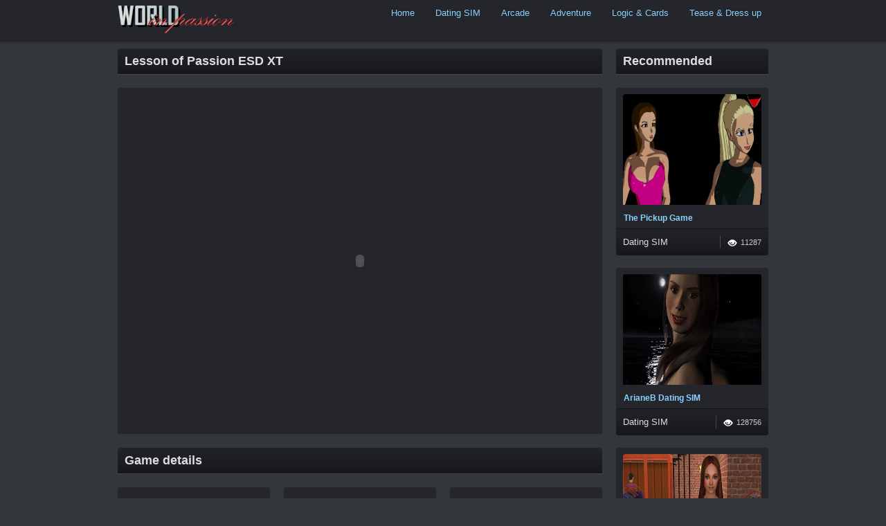

--- FILE ---
content_type: text/html
request_url: http://www.worldinpassion.com/game/lesson-of-passion-esd-xt
body_size: 14359
content:
 
 <!DOCTYPE html>
<html lang="en" xmlns:og="http://ogp.me/ns#" xmlns:fb="http://www.facebook.com/2008/fbml" xmlns:og="http://opengraphprotocol.org/schema/">
	<head>
		<title>Lesson of Passion ESD XT | World in Passion</title>
		<META name="description" content="This is a sweet game, it gets pretty easy once you play it a few times to figure out what to do, i'll give ya a little hint on how to beat it: at the ..">
		<link rel="image_src" href="http://www.worldinpassion.com/foto/lessonofpassion_XT.jpg">
   <link type="text/css" rel="stylesheet" href="http://www.worldinpassion.com/assets/css/style.css">
        <link type="text/css" rel="stylesheet" href="http://www.worldinpassion.com/assets/css/example.css">
		<meta http-equiv="Content-Type" content="text/html; charset=utf-8" />
		<META name="siteinfo" content="http://www.worldinpassion.com/robots.txt" >		
		<link type="text/css" rel="stylesheet" href="http://www.worldinpassion.com/assets/css/bootstrap.min.css">
		<link type="text/css" rel="stylesheet" href="http://www.worldinpassion.com/assets/css/global.css" />
		<link type="text/css" rel="stylesheet" href="http://www.worldinpassion.com/assets/css/color-button.css" />
		<link rel="shortcut icon" href="http://www.worldinpassion.com/assets/img/favicon.ico">
		<!-- js Boots_from -->
		<script src="http://www.worldinpassion.com/assets/js/jquery.js"></script>
		<script src="http://www.worldinpassion.com/assets/js/bootstrap.min.js"></script>
		<script src="http://www.worldinpassion.com/assets/js/custom.js"></script>
		<!-- end Boots_from -->
		<script language="javascript" type="text/javascript" src="http://www.worldinpassion.com/assets/js/te-dynamicbackground-1.3.min.js"></script>
		<script language="javascript" type="text/javascript" src="http://www.worldinpassion.com/assets/js/totembg.js"></script>
	</head>

<body data-spy="scroll" data-target=".subnav" data-offset="50" data-twttr-rendered="true">
<div class="navbar navbar-fixed-top">
	<div class="navbar-inner">
		<div class="container">
			<a class="brand" href="http://www.worldinpassion.com/">
				<span><img src="http://www.worldinpassion.com/assets/img/wip.png" height="40px"></span>
			</a>
			<div class="nav-collapse">
				<ul class="nav pull-right">
              		<li><a href="http://www.worldinpassion.com/">Home</a></li>
              		<li><a href="http://www.worldinpassion.com/dating">Dating SIM</a></li>
              		<li><a href="http://www.worldinpassion.com/arcade">Arcade</a></li>
              		<li><a href="http://www.worldinpassion.com/adventure">Adventure</a></li>
              		<li><a href="http://www.worldinpassion.com/logic">Logic & Cards</a></li>
					<li><a href="http://www.worldinpassion.com/tease">Tease & Dress up</a></li>
            	</ul>
			</div>
		</div>
	</div>
</div>
<div id="myTotemTool"></div><div class="main">
	<div class="container">
		<div class="row">
			<div class="box-wrapper span9">
				<div class="row">
					<div class="box-content-widget box-video-play span9">
						<div class="row">
							<div class="title bg-title span9">
								<h3>Lesson of Passion ESD XT</h3>
							</div>
						</div>
						<div class="widget">
							<div class="widget-content" style="text-align:center;">
								
		 <OBJECT CLASSID="clsid:D27CDB6E-AE6D-11cf-96B8-444553540000"
		codebase="http://fpdownload.macromedia.com/pub/shockwave/cabs/flash/swflash.cab#version=6,0,0,0" WIDTH="640" HEIGHT="480"  >
		<param name="menu" value="false" />
		<PARAM NAME="MOVIE" VALUE="http://www.worldingame.com/swf/lop_esd_xt.swf">
		<PARAM NAME="QUALITY" VALUE="high">
		<param name="swRemote" value="swSaveEnabled=false swVolume=false swRestart=false swPausePlay=false swFastForward=false swContextMenu=false">
		<EMBED SRC="http://www.worldingame.com/swf/lop_esd_xt.swf" menu="false" WIDTH="640" HEIGHT="480" QUALITY="high" align="middle"
		type="application/x-shockwave-flash" PLUGINSPAGE="http://www.macromedia.com/go/getflashplayer" 
		swRemote="swSaveEnabled=false swVolume=false swRestart=false swPausePlay=false swFastForward=false swContextMenu=false"></OBJECT>
									</div>
						</div>
					</div><!-- end video-play -->
				</div>
							<div class="row">
					<div class="box-content-widget span9">
						<div class="row">
							<div class="title bg-title span9">
								<h3>Game details</h3>
							</div>
						</div>
						<div class="row">
							<div class="span3">
								<div class="widget">
									<div class="widget-content">
										<h3 class="title">Visits</h3>
									<p>15988</p>
									</div>
								</div>
							</div>
							<div class="span3">
								<div class="widget">
									<div class="widget-content">
										<h3 class="title">Genre</h3>
									<p>Dating SIM</p>
									</div>
								</div>
							</div>
							<div class="span3">
								<div class="widget">
									<div class="widget-content">
										<h3 class="title">Friend</h3>
									<p><a href="http://www.lessonofpassion.com" target="_blank">Leonizer</a></p>
									</div>
								</div>
							</div>	
						</div>
						<div class="row">
							<div class="title bg-title span9">
								<h3>Game description</h3>
							</div>
						</div>
						<div class="row">
							<div class="span9">
								<div class="widget">
									<div class="widget-content">
										<p>This is a sweet game, it gets pretty easy once you play it a few times to figure out what to do, i'll give ya a little hint on how to beat it: at the beginning, put all of your points onto charm, and during the 1st week, boost charm up so you can get the </p>
									</div>
								</div>
							</div>
						</div>						
						<div class="row">
							<div class="title bg-title span9">
								<h3>Discuss This Project: (0 Comments)</h3>
							</div>
						</div>
						<div class="widget">
							<div class="widget-content-pd">
								<div class="box-message">
																		<ul class="box-message-content">
    <li class="emptycomment"><div class="message-wrapper span6"><div class="text-message"><h5>There are no comments yet, why not be the first</h5></div></div></li> 
										<div class="new-com-btt"></div>
									</ul>
	
									<ul class="box-message-content">
										<li>
											<div class="message-wrapper span6">
												<div class="new-com-bt">
													<span>Write a comment ...</span>
												</div>

												<div class="new-com-cnt">
													<input type="text" id="name-com" name="name-com" value="" placeholder="Your Nickname" />
													<input type="text" id="mail-com" name="mail-com" value="" placeholder="Your e-mail address" />
													<textarea class="the-new-com"></textarea>
													<div class="bt-add-com">Post comment</div>
													<div class="bt-cancel-com">Cancel</div>
												</div>
												<div class="clear"></div>
											</div>
										</li>
									</ul>



<script type="text/javascript">
   $(function(){ 
        //alert(event.timeStamp);
        $('.new-com-bt').click(function(event){    
            $(this).hide();
            $('.new-com-cnt').show();
			$('.hideonwrite').hide('fast');
            $('#name-com').focus();
        });

        /* when start writing the comment activate the "add" button */
        $('.the-new-com').bind('input propertychange', function() {
           $(".bt-add-com").css({opacity:0.6});
           var checklength = $(this).val().length;
           if(checklength){ $(".bt-add-com").css({opacity:1}); }
        });

        /* on clic  on the cancel button */
        $('.bt-cancel-com').click(function(){
            $('.the-new-com').val('');
            $('.new-com-cnt').fadeOut('fast', function(){
                $('.new-com-bt').fadeIn('fast');
            });
        });

        // on post comment click 
        $('.bt-add-com').click(function(){
            var theCom = $('.the-new-com');
            var theName = $('#name-com');
            var theMail = $('#mail-com');

            if( !theCom.val()){ 
                alert('You need to write a comment!'); 
            }else if (!theName.val()) {
				alert('Please type your nickname');
			}else{ 
                $.ajax({
                    type: "POST",
                    url: "http://www.worldinpassion.com/add-comment.php",
                    data: 'act=add-com&id_post='+3+'&name='+theName.val()+'&email='+theMail.val()+'&comment='+theCom.val(),
                    success: function(html){
                        theCom.val('');
                        $('.new-com-cnt').hide('fast', function(){
                            $('.new-com-bt').show('fast');
                            $('.new-com-btt').before(html);  
							$('.emptycomment').hide('fast');
                        })
                    }  
                });
            }
        });

    });
</script>
								</div><!-- box-message -->
							</div>
						</div><!-- widget -->
					</div><!-- box-content-widget -->
				</div><!-- row -->
			</div><!-- end body-content -->
			
			<div class="sidebar-content span3">
				<div class="row">
									</div><!-- row -->

				<div class="row">
					<div class="box-wrapper span3">
						<div class="row">
							<div class="title bg-title span3">
								<h3>Recommended</h3>
							</div>
						</div>
						<ul class="thumbnails thumbnails-horizontal">
			 
 				
							<li class="span3">
								<div class="thumbnail border-radius-top">
									<div class="bg-thumbnail-img">
										<a class="overlay">
											<img src="http://www.worldinpassion.com/assets/img/icons/play.png">
										</a>
										<a href="http://www.worldinpassion.com/game/the-pickup-game">
											<img class="border-radius-top" title="The Pickup Game" src="http://www.worldinpassion.com	/foto/thepickupgame.jpg">
										</a>
									</div>
									<h5><a href="http://www.worldinpassion.com/game/the-pickup-game">The Pickup Game</a></h5>
								</div>
								<div class="box border-radius-bottom">
									<p>
										<span class="title_torrent pull-left">Dating SIM</span>
										<span class="number-view pull-right"><i class="icon-white icon-eye-open"></i>11287</span>
									</p>
								</div>
							</li> 
 				
							<li class="span3">
								<div class="thumbnail border-radius-top">
									<div class="bg-thumbnail-img">
										<a class="overlay">
											<img src="http://www.worldinpassion.com/assets/img/icons/play.png">
										</a>
										<a href="http://www.worldinpassion.com/game/arianeb-dating-sim">
											<img class="border-radius-top" title="ArianeB Dating SIM" src="http://www.worldinpassion.com	/foto/arianeb.jpg">
										</a>
									</div>
									<h5><a href="http://www.worldinpassion.com/game/arianeb-dating-sim">ArianeB Dating SIM</a></h5>
								</div>
								<div class="box border-radius-bottom">
									<p>
										<span class="title_torrent pull-left">Dating SIM</span>
										<span class="number-view pull-right"><i class="icon-white icon-eye-open"></i>128756</span>
									</p>
								</div>
							</li> 
 				
							<li class="span3">
								<div class="thumbnail border-radius-top">
									<div class="bg-thumbnail-img">
										<a class="overlay">
											<img src="http://www.worldinpassion.com/assets/img/icons/play.png">
										</a>
										<a href="http://www.worldinpassion.com/game/date-with-larissa">
											<img class="border-radius-top" title="Date with Larissa" src="http://www.worldinpassion.com	/foto/a_date_with_larissa.jpg">
										</a>
									</div>
									<h5><a href="http://www.worldinpassion.com/game/date-with-larissa">Date with Larissa</a></h5>
								</div>
								<div class="box border-radius-bottom">
									<p>
										<span class="title_torrent pull-left">Dating SIM</span>
										<span class="number-view pull-right"><i class="icon-white icon-eye-open"></i>34517</span>
									</p>
								</div>
							</li> 
 				
							<li class="span3">
								<div class="thumbnail border-radius-top">
									<div class="bg-thumbnail-img">
										<a class="overlay">
											<img src="http://www.worldinpassion.com/assets/img/icons/play.png">
										</a>
										<a href="http://www.worldinpassion.com/game/date-with-simone">
											<img class="border-radius-top" title="Date with Simone" src="http://www.worldinpassion.com	/foto/datewithsimone.jpg">
										</a>
									</div>
									<h5><a href="http://www.worldinpassion.com/game/date-with-simone">Date with Simone</a></h5>
								</div>
								<div class="box border-radius-bottom">
									<p>
										<span class="title_torrent pull-left">Dating SIM</span>
										<span class="number-view pull-right"><i class="icon-white icon-eye-open"></i>27416</span>
									</p>
								</div>
							</li>
						</ul>
					</div><!-- end thumbnails-style1 -->
				</div><!-- row -->			</div><!-- end sidebar-content -->
		</div><!-- row -->
	</div><!-- end container -->
</div><!-- end main -->




<div class="footer">
	<div class="container">
		<div class="row">
			<div class="span6 logo-vt">
				<a class="brand">
				<span>For adults only!<span>
				</a>
				<span>
					<p>WARNING: This website contains explicit adult material. You may only use this Website if you are at least 18 years of age, or at least the age of majority in the jurisdiction where you reside or from which you access this Website. If you do not meet these requirements, then you do not have permission to use the Website.</p>
				</span>
			</div>
			<div class="span2">
				<ul class="nav nav-list">
					<li class="nav-header">Contact</li>
					<li><a href="http://www.worldinpassion.com/contact.html">Post us message</a></li>
				</ul>
			</div>
		</div>
	</div>
</div>
<script>
  (function(i,s,o,g,r,a,m){i['GoogleAnalyticsObject']=r;i[r]=i[r]||function(){
  (i[r].q=i[r].q||[]).push(arguments)},i[r].l=1*new Date();a=s.createElement(o),
  m=s.getElementsByTagName(o)[0];a.async=1;a.src=g;m.parentNode.insertBefore(a,m)
  })(window,document,'script','//www.google-analytics.com/analytics.js','ga');

  ga('create', 'UA-1644496-14', 'auto');
  ga('send', 'pageview');

</script>
<!-- end footer -->
</body>
</html>


--- FILE ---
content_type: text/css
request_url: http://www.worldinpassion.com/assets/css/example.css
body_size: 3354
content:
/**
  Tutorial : Comments System with Reply Usong jQuery & Ajax
  Author: Amine Kacem
  Author URI: http://www.webcodo.com
*/

/* the comments container  */
.cmt-container{ 
	width: 540px;
	height: auto; min-height: 30px;
	padding: 10px;
	margin: 10px auto;
	background-color: #fff;
	border: #d3d6db 1px solid;
	-webkit-border-radius: 3px; -moz-border-radius: 3px; border-radius: 3px;
} 

.cmt-cnt{
	width: 100%; height: auto; min-height: 35px; 
	padding: 5px 0;
	overflow: auto;
}
.cmt-cnt img{
	width: 35px; height: 35px; 
	float: left; 
	margin-right: 10px;
	-webkit-border-radius: 3px; -moz-border-radius: 3px; border-radius: 3px;
	background-color: #ccc;
}
.thecom{
	width: auto; height: auto; min-height: 35px; 
	background-color: #fff;
}
.thecom h5{
	display: inline;
	float: left;
	font-family: tahoma;
	font-size: 13px;
	color: #3b5998;
	margin: 0 15px 0 0;
}
.thecom .com-dt{
	display: inline;
	float: left;
	font-size: 12px; 
	line-height: 18px;
	color: #ccc;
}
.thecom p{
	width: auto;
	margin: 5px 5px 5px 45px;
	color: #4e5665;
}
.new-com-bt{
	width: 100%; 	height: 30px;
	border: #d3d7dc 1px solid;
	-webkit-border-radius: 3px; -moz-border-radius: 3px; border-radius: 3px;
	background-color: #f9f9f9;
	color: #adb2bb;
	cursor: text;
}
.new-com-bt span{
	display: inline;
	font-size: 13px;
	margin-left: 10px;
	line-height: 30px;
}
.new-com-cnt{ width: 100%; height: auto; min-height: 110px; }
.the-new-com{ /* textarea */
	width: 98%; height: auto; min-height: 70px;
	padding: 5px; margin-bottom: 8px;
	border: #d3d7dc 1px solid;
	-webkit-border-radius: 3px; -moz-border-radius: 3px; border-radius: 3px;
	background-color: #f9f9f9;
	color: #333;
	resize: none;
}
.new-com-cnt input[type="text"]{
	margin: 0;
	height: 20px;
	padding: 5px;
	border: #d3d7dc 1px solid;
	-webkit-border-radius: 3px; -moz-border-radius: 3px; border-radius: 3px;
	background-color: #f9f9f9;
	color: #333;
	margin-bottom:5px;
}
.cmt-container textarea:focus, .new-com-cnt input[type="text"]:focus{
	border-color: rgba(82, 168, 236, 0.8);
  outline: 0;
  outline: thin dotted \9;
  /* IE6-9 */
  -webkit-box-shadow: inset 0 1px 1px rgba(0, 0, 0, 0.075), 0 0 8px rgba(82, 168, 236, 0.4);
     -moz-box-shadow: inset 0 1px 1px rgba(0, 0, 0, 0.075), 0 0 8px rgba(82, 168, 236, 0.4);
          box-shadow: inset 0 1px 1px rgba(0, 0, 0, 0.075), 0 0 8px rgba(82, 168, 236, 0.4);
}
.bt-add-com{
	display: inline;
	float: left;
	padding: 8px 10px;  margin-right: 10px;
	background-color: #3498db;
	color: #fff; cursor: pointer;
	opacity: 0.6;
	-webkit-border-radius: 3px; -moz-border-radius: 3px; border-radius: 3px;
}
.bt-cancel-com{
	display: inline;
	float: left;
	padding: 8px 10px; 
	border: #d9d9d9 1px solid;
	background-color: #fff;
	color: #404040;	cursor: pointer;
	-webkit-border-radius: 3px; -moz-border-radius: 3px; border-radius: 3px;
}
.new-com-cnt{ 
	width:100%; height: auto; 
	display: none;
	padding-top: 10px; margin-bottom: 10px;
	border-top: #d9d9d9 1px dotted;
}


/* Css Shadow Effect for the prod-box and prod-box-list div */
 .shadow{
    -webkit-box-shadow: 0px 0px 18px rgba(50, 50, 50, 0.31);
    -moz-box-shadow:    0px 0px 10px rgba(50, 50, 50, 0.31);
    box-shadow:         0px 0px 5px rgba(50, 50, 50, 0.31);
}	

--- FILE ---
content_type: text/css
request_url: http://www.worldinpassion.com/assets/css/global.css
body_size: 20995
content:
body {
	color:#ddd;
	background:#33363B;
}

/************ Custom **************/
a,.brand .cl-blue{
	color:#8dd1ff;
}
a:hover {
	color:#08C;
	text-decoration:none;
}
p{
	padding:0px;
    font-family: Helvetica,Arial,sans-serif;
}
ul,li{
	list-style-type:none;
}
.brand span{
	color:#fff;
	font-size:20px;
	letter-spacing:3px;
}
.box-wrapper,.title {
	border-bottom:1px solid #1e2024;
	box-shadow:0px 1px 0px #45484c;
	margin-bottom:20px;
}
.box-wrapper {
	margin-bottom:20px;
}
.border-rd4{
	border-radius:4px;
	-moz-border-radius:4px;
	-webkit-border-radius:4px;
	-o-border-radius:4px;
}
.border-radius-top,.bg-title{
	border:none;
	border-radius:4px 4px 0px 0px;
	-moz-border-radius:4px 4px 0px 0px;
	-webkit-border-radius:4px 4px 0px 0px;
	-o-border-radius:4px 4px 0px 0px;
}
.border-radius-bottom {
	border:none;
	border-radius:0px 0px 4px 4px;
	-moz-border-radius:0px 0px 4px 4px;
	-webkit-border-radius:0px 0px 4px 4px;
	-o-border-radius:0px 0px 4px 4px;
}
.title h3{
	padding: 5px 0px 5px 0px;
}
.desc {
	font-size:11px;
}

.bg-title h3{
	padding-left:10px;
}
.bg-title,.thumbnails .box {
	background:#17171b;
	background-image: -ms-linear-gradient(top, #23242a, #17171b);
	background-image: -webkit-gradient(linear, 0 0, 0 100%, from(#23242a), to(#17171b));
	background-image: -webkit-linear-gradient(top, #23242a, #17171b);
	background-image: -o-linear-gradient(top, #23242a, #17171b);
	background-image: -moz-linear-gradient(top, #23242a, #17171b);
	background-image: linear-gradient(top, #23242a, #17171b);
}
.well {
	background-color: #24262c;
	border:none;
}
.hero-unit {
	background-color: #1f2227;
}
/************form-input***********/
.form-inline input,.form-horizontal input,.form-comment input,.form-search input,
.form-inline textarea,.form-horizontal textarea,.form-comment textarea,.form-search textarea,
.form-inline select,.form-horizontal select,.form-comment select,.form-search select,
#multiSelect,.uneditable-input,#textarea{
	background:#1d1f24;
	border:1px solid #45484c;
	color:#999;
}
textarea, input[type="text"], input[type="password"], input[type="datetime"], input[type="datetime-local"], input[type="date"], input[type="month"], input[type="time"], input[type="week"], input[type="number"], input[type="email"], input[type="url"], input[type="search"], input[type="tel"], input[type="color"], .uneditable-input {
background-color: #1d1f24;
border: 1px solid #33363b;
-webkit-border-radius: 3px;
-moz-border-radius: 3px;
border-radius: 3px;
-webkit-box-shadow: inset 0 1px 1px rgba(0, 0, 0, 0.075);
-moz-box-shadow: inset 0 1px 1px rgba(0, 0, 0, 0.075);
box-shadow: inset 0 1px 1px rgba(0, 0, 0, 0.075);
-webkit-transition: border linear 0.2s, box-shadow linear 0.2s;
-moz-transition: border linear 0.2s, box-shadow linear 0.2s;
-ms-transition: border linear 0.2s, box-shadow linear 0.2s;
-o-transition: border linear 0.2s, box-shadow linear 0.2s;
transition: border linear 0.2s, box-shadow linear 0.2s;
}
/************ style-button **************/
.style-button {
	color:#555;
	text-align:center;
}
.style-button .nav{
	margin:0px;
}
.style-button .nav li{
	float:left;
	margin:0px 26px;
}
.style-button .nav li p{
	float:none;
}
.nav-tabs {
	border-bottom: 1px solid #1e2024;
	box-shadow: 0px 1px 0px #45484c;
}
.nav-tabs > li > a{
	border: 1px solid #24262c;
	background:#2e3136;
}
.nav > li > a:hover {
	text-decoration: none;
	background-color: #1e2024;
}
.nav-tabs > .active > a, .nav-tabs > .active > a:hover {
	color: #ddd;
	cursor: default;
	background-color: #1e2024;
	border: 1px solid #18191c;
	border-bottom-color: transparent;
}
.nav-tabs > li > a:hover,
.tabs-below .nav-tabs > li > a:hover,
.tabs-left .nav-tabs > li > a:hover,
.tabs-right .nav-tabs > li > a:hover{
	border:1px solid #18191c;
	background:#1e2024;
}
.tabs-below .nav-tabs{
	box-shadow: 0px -1px 0px #45484c;
	border-top: 1px solid #24262c;
}
.tabs-below > .nav-tabs > .active > a,
.tabs-below > .nav-tabs > .active > a:hover,
.tabs-left > .nav-tabs > .active > a,
.tabs-left > .nav-tabs > .active > a:hover,
.tabs-right > .nav-tabs > .active > a,
.tabs-right > .nav-tabs > .active > a:hover{
	border: 1px solid #18191c;
}
.tabs-left > .nav-tabs {
	border-right: 1px solid #18191c;
	box-shadow: none;
}
.tabs-right > .nav-tabs {
	border-left: 1px solid #18191c;
	box-shadow: none;
}
.tabs-left > .nav-tabs > li:last-child > a, .tabs-right > .nav-tabs > li:last-child > a {
margin-bottom: 0px;
}
.nav-pills {
	border-bottom: none;
	box-shadow: none;
}
.nav-stacked{
	box-shadow:none;
}
.nav-tabs.nav-stacked > li > a {
border: 1px solid #18191c;
}
.nav-tabs.nav-stacked > li > a:hover {
border: 1px solid #18191c;
}
.nav-list .divider {
	background-color: #45484c;
	border-bottom: 1px solid #24262c;
}
.nav-list > li > a, .nav-list .nav-header {
text-shadow: none;
}
.nav-tabs .open .dropdown-toggle, .nav-pills .open .dropdown-toggle, .nav > li.dropdown.open.active > a:hover {
color: #ffffff;
background-color: #1e2024;
border-color: #18191c;
}
/*************** table ***************/
.table thead tr th {
	color:#ddd;
	padding:10px;
    background: #1b1e23;
    border: none;
}
.table tr td {
    background: #1e2025;
    color:#ddd;
    padding:10px;
    border: none;
}

.table tbody tr:nth-child(odd) td, .table tbody tr:nth-child(odd) th {
	background:#1f2227;
}

.table tbody tr:hover td,
.table tbody tr:hover th {
  background-color: #18191c;
}

.table tr td,
.table-condensed tr td,
.table-striped tr td,
.table-bordered tr th,
.table-bordered tr td {
	border-top:1px solid #2f3236;
}
.table-bordered,
.table-bordered thead tr {
    border:1px solid #2f3236;
}
.table-bordered thead tr th,
.table-bordered tr td {
	border-left:1px solid #2f3236;
}
.table-bordered tr th:first-child,
.table-bordered tr td:first-child {
    border-left:none;
}
.table tr td input{
	width:50%;
}
.header-table-right form{
	margin-bottom:0px;
}
.close {
  border:none;
  background:none;
  margin:-5px;
}
/************ end table **************/
.navbar-inner{
	background:#24262c;
}
.navbar .nav > li > a{
	color:#8dd1ff;
	margin-left:10px;
}
.navbar .nav > li > a:hover{
	color:#08C;
}
.navbar-fixed-top .nav .avatar_small a{
	background:url("../img/avatar-small.png") left 7px no-repeat;
	height:20px;
	width:10px;
	margin-right:-15px;
}
.navbar .nav li.dropdown .dropdown-toggle .caret, .navbar .nav li.dropdown.open .caret {
border-top-color: #999;
border-bottom-color: #999;
}
.nav li.dropdown.open .caret, .nav li.dropdown.open.active .caret, .nav li.dropdown.open a:hover .caret {
border-top-color: #999;
border-bottom-color: #999;
}
/*************** main ***************/
.main{
	background-color:#33363b;
	padding:70px 0px 30px 0px;
}
.main .form-search {
	padding:5px;
	background:#212328;
	position:relative;
}
.wrapper-search {
	padding:20px 100px 5px 100px;
}
.main .box-text{
	background:#2b2d32 url("../img/icons/icon-search.png") 5px top no-repeat;
	padding:0px 80px 0px 35px;
	border:1px solid #33363b;
	height:37px;
	line-height: 37px;
	vertical-align: middle;
	width:614px;
	border-radius:5px;
	-moz-border-radius:5px;
	-webkit-border-radius:5px;
	-o-border-radius:5px;
	outline: none;
}
.main .box-text:focus,
.main .box-text.focus {
	background-position:5px bottom;
	outline: none;
}

.btn-search {
	background:url("../img/icons/btn-search.png") left top no-repeat;
	height:38px;
	width:92px;
	border:none;
	position:absolute;
	right:5px;
	top:6px;
}
.btn-search {
	background:url("../img/icons/btn-search.png") left top no-repeat;
	height:38px;
	width:92px;
	border:none;
	position:absolute;
	right:5px;
	top:6px;
}
.btn-search:hover {
	background:url("../img/icons/btn-search.png") left bottom no-repeat;
}
.btn-group.open .btn.dropdown-toggle {
	background-color: #888;
}
/*---------- start thumbnail -----------*/
.thumbnail {
	padding: 4px;
	border: 1px solid #45484c;
	background:#24262c;
}
.caption h5{
	color:#e17931;
	margin-bottom:5px;
}
.thumbnails .bg-thumbnail-img {
	width:200px;
	height:160px;
	text-align:center;
	margin:5px 0px 10px 6px;
	float:left;
	position:relative;
}
.thumbnails .bg-thumbnail-img-transparent {
	width:200px;
	height:160px;
	text-align:center;
	margin:5px 0px 10px 6px;
	float:left;
	position:relative;
}
.thumbnails .overlay {
	display:none;
}
.thumbnails .overlay img {
	width:50px;
	height:50px;
	position:absolute;
	top:60px;
	left:80px;
}
.thumbnails-horizontal .thumbnail,.thumbnails-vertical .thumbnail{
	border:none;
	border-bottom:1px solid #17171b;
}
.thumbnails-horizontal h5{
	margin-left:7px;
	width:200px;
	overflow:hidden;
	height:20px;
}
.thumbnails-horizontal img{
	width:200px;
	height:160px;
}
.thumbnails .box{
	padding:10px 10px 3px;
}
.thumbnails .number-view {
	border-left:1px solid #45484c;
	color:#ccc;
	font-size:11px;
	padding-left:10px;
}
.box  {
	display:block;
	height:25px;
}
.box i {
    margin-right: 5px;
}
.thumbnails-vertical .thumbnail{
	height:170px;
}
.thumbnails-vertical .thumbnail > img {
	margin:5px;
	float:left;
}
.thumbnails-vertical .thumbnail h5 {
	margin:0px 0px 5px 0px;
	width:150px;
	overflow:hidden;
	height:36px;
}
.thumbnails-vertical .thumbnail-content-left{
	float:left;
	margin-left:10px;
	width:150px;
	color:#ccc;
	overflow:hidden;
	height:170px;
}
.sort {
	margin-top:15px;
}
.sort a{
	font-size:11px;
}
.sort i{
	margin-right:5px;
}
/*---------- start sidebar_content -----------*/
.user_info{
	background:#1D1F23;
	border-radius:4px;
	moz-border-radius:4px;
	webkit-border-radius:4px;
}
.user_info ul{
	padding:0px;
	margin:0px;
	padding:10px;
}
.user_info ul > li{
	margin-bottom:10px;
}
.user_info ul > li > a{
	color:#8dd1ff;
}
.user_info ul > li > a:hover{
	color:#fff;
	text-decoration:none;
}
.user_info ul > li > a > i{
	margin-right:5px;
}
.user_info a.avatar{
	display:block;
	margin-bottom:10px;
}
.user_info .btn-danger {
	color:#fff;
}
.user_info .numbers span{
	color:#fff200;
	margin-right:6px;
}
.user_info .numbers i.icon-up,.user_info .numbers i.icon-down{
	background:url("../img/icons/icon-up.png") no-repeat;
	height:10px;
	width:10px;
	margin:0px 3px;
}
.user_info .numbers i.icon-down{
	background:url("../img/icons/icon-down.png") no-repeat;
}
.user_info .progress {
	background:none;
	background:#1d1f23;
	margin-top:10px;
}
/*end user_info*/
/*----- start footer -----*/
.footer {
	background-color:#1d1f23;
	padding:20px 0px;
}
.footer .coppy_right{
	margin-top:10px;
	display:block;
}
.footer .logo-vt p{
	padding:0px;
	margin:0px;
	font-size:12px;
}
.nav-list .nav-header {
	text-shadow:none;
	text-transform:lowercase;
	text-transform:capitalize;
	color:#fff;
	font-size:16px;
	font-weight:400;
}
.footer .nav-list > li > a{
	text-shadow:none;
	color:#8dd1ff;
}
.footer .nav-list > li > a:hover {
	background:none;
	color:#08C;
}
.footer .nav-list > li > a > i.twitter,.footer .nav-list > li > a > i.facebook,.footer .nav-list > li > a > i.dd{
	background:url("../img/icons/icon-small.png") left top no-repeat;
	height:16px;
	width:16px;
	float:left;
	margin-right:5px;
}
.footer .nav-list > li > a > i.facebook {
	background:url("../img/icons/icon-small.png") left -36px no-repeat;
}
.footer .nav-list > li > a > i.dd {
	background:url("../img/icons/icon-small.png") left -72px no-repeat;
}

/*------------ login ---------------*/
.login-content {
	color:#ddd;
	margin-top:10%;
	font-size:11px;
}
.login-content .header-login{
	background:#49AFCD;
	color:#fff;
	padding:10px;
	margin-bottom:10px;
}
.error404 {
	text-align:center;
	margin-bottom:30px;
}
.error404 h1{
	font-size:200px;
	color:#e47272;
	margin-top:20%;
	text-shadow:10px 0px 0px #3b3e44;
	height:50px;
}
.form-error404 {
	text-align:center;
}
.form-error404 input{
	outline:none;
	width:700px;
	padding:10px;
}
.form-error404 button{
	margin-top:10px;
	padding:5px 20px;
}
.login-content .input{
	width:96%;
	font-size:11px;
}
.sign-up-lg{
	margin:10px 0px 0px 0px;
}
.pagination {
	margin:0px 0px 20px 0px;
}
.pagination a{
	line-height: 18px !important;
}
.pagination {
	margin-bottom:20px;
}
.pagination ul li{
	float:left;
	padding:0px;
}
.pagination a{
	float:left;
	background:#26292e;
	padding:5px 18px;
	border:1px solid #17171b;
	border-left:1px solid #33363b;
	color:#fff;
}
.pagination ul > li:first-child a{
	-webkit-border-radius: 4px 0 0 4px;
	-moz-border-radius: 4px 0 0 4px;
	border-radius: 4px 0 0 4px;
	border-left:1px solid #17171b;
}
.pagination ul li:last-child a{
	-webkit-border-radius: 0 4px 4px 0;
	-moz-border-radius: 0 4px 4px 0;
	border-radius: 0 4px 4px 0;
}
.pagination ul > li > a:hover,.pagination .active {
	text-decoration:none;
	background:#1D1F23;
}
.pager>li>a{
	background:#1e2024;
	border-color:#18191c;
}
.pager>li>a:hover {
	background:#18191c;
}
/***************** widget *******************/
.widget {
	border-radius:4px;
	-moz-border-radius:4px;
	-webkit-border-radius:4px;
	-o-border-radius:4px;
	background:#24262c;
	margin-bottom:20px;
	float:left;
	width:100%;
}
.widget .ct-img a {
	text-align:center;
	display:block;
}
.widget-content {
	padding:10px;
}
.widget-content-pd{
	padding:20px 90px;
}
.widget-content .well,.widget-content-pd .well {
	background:#191a1d;
}
.box-video-play .widget-content {
	padding:10px;
}
.widget-content p,.widget-content-pd p{
	margin-bottom:20px;
	text-align:justify;;
}
.widget-content p img,.widget-content-pd p img {
	width:510px;
	min-height:200px;
	padding:4px;
	border:1px solid #555;
}
.widget-content-img p img {
	width:670px;
	min-height:200px;
}
/*
#widget-grid .span1,#widget-grid .span2,#widget-grid .span3,#widget-grid .span4,#widget-grid .span5,#widget-grid .span6,#widget-grid .span7,#widget-grid .span8,#widget-grid .span9,#widget-grid .span10,#widget-grid .span11,#widget-grid .span12
{
	margin-left:10px;
}*/
/********/
.box-message ul{
	margin:0px;
	float:left;
}
.box-message ul li,.box-add-comment{
	width:100%;
	display:block;
	float:left;
	margin-bottom:20px;
	padding-bottom:20px;
	border-bottom:1px solid #1e2024;
	box-shadow:0px 1px 0px #45484c;
}
.avatar-comment{
	margin-left:0px;
}
.avatar-comment img{
	width:60px;
	height:60px;
	float:left;
}
.message-wrapper {
	text-align:justify;
	margin-left:0px;
}
.message-wrapper-reply {
	text-align:justify;
	margin-left:80px;
	margin-top:20px;
}
.comment-data {
	color:#555;
	font-size:11px;
}
.comment-text-wrap{
	float:left;
	margin-top:5px;
}
.box-add-comment .form-comment input{
	width:100%;
}
.box-add-comment .form-comment {
	padding:0px 10px;
}
.box-message .text-message {
	padding-left:10px;
}
.view-more{
	width:100%;
	color:#8dd1ff;
	border:1px solid #17171c;
	padding:8px 0px;
    background-color: #17171c;
	background-image: -ms-linear-gradient(top, #24262c, #17171c);
	background-image: -webkit-gradient(linear, 0 0, 0 100%, from(#24262c), to(#17171c));
	background-image: -webkit-linear-gradient(top, #24262c, #17171c);
	background-image: -o-linear-gradient(top, #24262c, #17171c);
	background-image: -moz-linear-gradient(top, #24262c, #17171c);
	background-image: linear-gradient(top, #24262c, #17171c);
}
.view-more:hover{
	color:#08C;
	border:1px solid #222;
    background-color: #131316;
	background-image: -ms-linear-gradient(top, #131316, #131316);
	background-image: -webkit-gradient(linear, 0 0, 0 100%, from(#131316), to(#131316));
	background-image: -webkit-linear-gradient(top, #131316, #131316);
	background-image: -o-linear-gradient(top, #131316, #131316);
	background-image: -moz-linear-gradient(top, #131316, #131316);
	background-image: linear-gradient(top, #131316, #131316);
}
/********** form-form-actions  *********/
.docs-input-sizes select, .docs-input-sizes input[type="text"] {
display: block;
margin-bottom: 9px;
}
code {
	padding: 2px 4px;
	color: #e17931;
	background-color: #191a1d;
	border: 1px solid #33363b;
}
.input-prepend .add-on, .input-append .add-on {
	color:#fff;
	text-shadow: 0 1px 0 #33363b;
	background-color: #2e3136;
	border: 1px solid #33363b;
}
/************* element **************/
.text-element {
	margin:0px;
}
.text-element label span{
	color:#DA4F49;
	margin-left:7px;
}
.text-element .btn {
	height:17px;
}
.text-element li{
	float:left;
	margin-right:5px;
}
.form-actions  {
	background:#191a1d;
	border:none;
	padding:20px 0px;
	display:block;
}
.sandbox {
	float:left;
	width:100%;
}
.sandbox .form-actions{
	padding-left:50px;
}
.sandbox textarea{
	height: 150px;
	width: 420px;
	margin-top: 20px;
}
/***************** list-menu ****************/
.list-menu {
	padding-bottom:20px;
}
.list-menu .nav {
	border-left:3px solid #1b1b20;
}
.list-menu .nav > li > a > i{
	margin:0px 10px;
}
.list-menu .nav > li > a {
	color:#999;
	padding:8px 0px;
	border-radius:none;
	text-decoration: none;
	text-shadow:none;
	border-top:1px solid #2f3236;
	background-color: #23242A;
	background-image: -ms-linear-gradient(top, #23242a, #17171b);
	background-image: -webkit-gradient(linear, 0 0, 0 100%, from(#23242a), to(#17171b));
	background-image: -webkit-linear-gradient(top, #23242a, #17171b);
	background-image: -o-linear-gradient(top, #23242a, #17171b);
	background-image: -moz-linear-gradient(top, #23242a, #17171b);
	background-image: linear-gradient(top, #23242a, #17171b);
}
.list-menu .nav > li.active > a,.list-menu .nav > li > a:hover{
	text-decoration: none;
	background-color: #131316;
	color:#8dd1ff;
	background-image: -ms-linear-gradient(top, #131316, #131316);
	background-image: -webkit-gradient(linear, 0 0, 0 100%, from(#131316), to(#131316));
	background-image: -webkit-linear-gradient(top, #131316, #131316);
	background-image: -o-linear-gradient(top, #131316, #131316);
	background-image: -moz-linear-gradient(top, #131316, #131316);
	background-image: linear-gradient(top, #131316, #131316);
}

/*************** plan-container *************/
.pricing-plans {
	margin-bottom:20px;
}
.plan-container {
	text-align:center;
	width:24%;
	margin:0px 0.5%;
	float:left;
	background:#191a1d;
	color:#999;
}
.plan-title{
	font-size:18px;
	padding:20px 0px;
}
.plan-price {
	background:#fff;
	color:#1d5c68;
	padding:30px 0px;
	font-size:50px;
}
.plan-content {
	min-height:400px;
}
.plan-content ul{
	margin:0px;
}
.plan-content ul li{
	padding:10px 0px;
}
.plan-content ul li:nth-child(odd){
	background:#3a3d49;
}
.plan-content ul li b{
	color:#aaddee;
	margin-right:5px;
}
.plan-footer {
	background:#141517;
	padding:30px 0px;
}
.plan-footer a,.gd-blue-s1{
	color:#fff;
	background-color: #5bc0de;
	background-image: -ms-linear-gradient(top, #3097b5, #5bc0de);
	background-image: -webkit-gradient(linear, 0 0, 0 100%, from(#3097b5), to(#5bc0de));
	background-image: -webkit-linear-gradient(top, #3097b5, #5bc0de);
	background-image: -o-linear-gradient(top, #3097b5, #5bc0de);
	background-image: -moz-linear-gradient(top, #3097b5, #5bc0de);
	background-image: linear-gradient(top, #3097b5, #5bc0de);
}
.plan-footer a {
	padding:15px 30px;
	border-top:1px solid #5bc0de;
}
.plan-footer a:hover{
	background:#3097b5;
}
.blue {
	color:#4e96c7;
	border-top:1px solid #5bc0de;
}
.plan-style2 .plan-content{
	background:#24262c;
}
.plan-style2 .plan-title{
	color:#fff;
	padding:5px 0px;
	border-bottom:1px solid #24262c;
	background-color: #4a5361;
	background-image: -ms-linear-gradient(top, #4a5361, #3f4652);
	background-image: -webkit-gradient(linear, 0 0, 0 100%, from(#4a5361), to(#3f4652));
	background-image: -webkit-linear-gradient(top, #4a5361, #3f4652);
	background-image: -o-linear-gradient(top, #4a5361, #3f4652);
	background-image: -moz-linear-gradient(top, #4a5361, #3f4652);
	background-image: linear-gradient(top, #4a5361, #3f4652);
}
.plan-style2 .plan-price {
	padding:40px 0px;
	background:#3f4652;
	color:#fff;
	border-top:1px solid #545d6d;
	border-bottom:1px solid #24262c;
}
.plan-style2 .plan-content ul li {
	border-top:1px solid #2e303a;
	border-bottom:1px solid #191a1d;
	background:#24262c;
}
.plan-style2 .blue {
	background:#3198b6;
	border-top:1px solid #5bc0de;
}

.caret {
    border-top:4px solid #999;
}



/*---------- element ----------*/
.breadcrumb{
	padding:0px;
	color:#333;
}
.breadcrumb li{
	padding:10px 0px 8px  0px;
	text-shadow:none;
}
.breadcrumb li a,.breadcrumb li.active span{
	text-shadow:none;
	margin:0px;
	padding:10px 20px 9px 10px;
	background:url('../img/icons/icon-muiten.png') right top no-repeat;
	color:#0f5b8e;
}
.breadcrumb li a:hover,.breadcrumb li.active span{
	background:url('../img/icons/icon-muiten-hv1.png') right top no-repeat;
	text-decoration:none;
	color:#0b7bc6;
}
.breadcrumb li.active span {
	color:#333;
}
.breadcrumb{
	border:none;
	background-image: -moz-linear-gradient(top, #d3d3d3, #888);
	background-image: -ms-linear-gradient(top, #d3d3d3, #888);
	background-image: -webkit-gradient(linear, 0 0, 0 100%, from(#d3d3d3), to(#888));
	background-image: -webkit-linear-gradient(top, #d3d3d3, #888);
	background-image: -o-linear-gradient(top, #d3d3d3, #888);
	background-image: linear-gradient(top, #d3d3d3, #888);
}
/*************************** fix error IE7 ************************************/
.widget {
	* float:none;
}
.pagination {
	* margin: 20px 0px;
}
.title  {
	* float:none;
	* display:block;
}
.plan-container {
	* margin:0px 0.4%;
}










--- FILE ---
content_type: text/css
request_url: http://www.worldinpassion.com/assets/css/color-button.css
body_size: 34481
content:
/************  ************** ************** bt-red ************** ************** **************/
.btn {
color: #8dd1ff;
text-shadow: none;
background-color: #17171b;
background-image: -ms-linear-gradient(top, #23242a, #17171b);
background-image: -webkit-gradient(linear, 0 0, 0 100%, from(#23242a), to(#17171b));
background-image: -webkit-linear-gradient(top, #23242a, #17171b);
background-image: -o-linear-gradient(top, #23242a, #17171b);
background-image: linear-gradient(top, #23242a, #17171b);
background-image: -moz-linear-gradient(top, #23242a, #17171b);
background-repeat: repeat-x;
border: 1px solid #17171b;
border-color: rgba(0, 0, 0, 0.1) rgba(0, 0, 0, 0.1) rgba(0, 0, 0, 0.25);
border-color: #17171b #17171b #bfbfbf;
border-bottom-color: #17171b;
filter: progid:dximagetransform.microsoft.gradient(startColorstr='#ffffff', endColorstr='#e6e6e6', GradientType=0);
filter: progid:dximagetransform.microsoft.gradient(enabled=false);
-webkit-box-shadow: inset 0 1px 0 rgba(255, 255, 255, 0.2), 0 1px 2px rgba(0, 0, 0, 0.05);
-moz-box-shadow: inset 0 1px 0 rgba(255, 255, 255, 0.2), 0 1px 2px rgba(0, 0, 0, 0.05);
box-shadow: inset 0 1px 0 rgba(255, 255, 255, 0.2), 0 1px 2px rgba(0, 0, 0, 0.05);
}
.btn:hover {
color: #08C;
text-decoration: none;
background-color: #17171b;
background-position: 0 -15px;
-webkit-transition: background-position 0.1s linear;
-moz-transition: background-position 0.1s linear;
-ms-transition: background-position 0.1s linear;
-o-transition: background-position 0.1s linear;
transition: background-position 0.1s linear;
}
.btn:hover, .btn:active, .btn.active, .btn.disabled, .btn[disabled] {
background-color: #17171b;
}
/* class: .btn-red-s1,  color theme: Times Changing */
.btn-red-s1 { text-shadow: 0px -1px 0px #e17931; color: #ffffff; background-color: #FF974F; background-image: -moz-linear-gradient(top, #ffb56d, #e17931); background-image: -ms-linear-gradient(top, #ffb56d, #e17931); background-image: -webkit-gradient(linear, 0 0, 0 100%, from(#ffb56d), to(#e17931)); background-image: -webkit-linear-gradient(top, #ffb56d, #e17931); background-image: -o-linear-gradient(top, #ffb56d, #e17931); background-image: linear-gradient(top, #ffb56d, #e17931); border-color: #FF974F #e17931 #e17931 #FF974F; border-color: rgba(0, 0, 0, 0.25) rgba(0, 0, 0, 0.35) rgba(0, 0, 0, 0.35) rgba(0, 0, 0, 0.25); }
.btn-red-s1:hover, .btn-red-s1:active, .btn-red-s1.active, .btn-red-s1.disabled, .btn-red-s1[disabled] { background-color: #e17931; }
.btn-red-s1:hover { color: #ffffff; text-shadow: 0px -1px 0px #c35b13; }
.btn-red-s1:focus { color: #fffbb3; -webkit-box-shadow: inset 0 2px 4px rgba(0, 0, 0, 0.15), 0 1px 2px rgba(0, 0, 0, 0.05); -moz-box-shadow: inset 0 2px 4px rgba(0, 0, 0, 0.15), 0 1px 2px rgba(0, 0, 0, 0.05); box-shadow: inset 0 2px 4px rgba(0, 0, 0, 0.15), 0 1px 2px rgba(0, 0, 0, 0.05); border-color: #FF974F #e17931 #e17931 #FF974F; border-color: rgba(0, 0, 0, 0.25) rgba(0, 0, 0, 0.35) rgba(0, 0, 0, 0.35) rgba(0, 0, 0, 0.25); }
.btn-red-s1.active, .btn-red-s1:active { background-image: none; -webkit-box-shadow: inset 0 2px 4px rgba(0, 0, 0, 0.15), 0 1px 2px rgba(0, 0, 0, 0.05); -moz-box-shadow: inset 0 2px 4px rgba(0, 0, 0, 0.15), 0 1px 2px rgba(0, 0, 0, 0.05); box-shadow: inset 0 2px 4px rgba(0, 0, 0, 0.15), 0 1px 2px rgba(0, 0, 0, 0.05); color: #fffbb3; }
/* end .btn-red-s1 */

/* class: .btn-red-s2,  color theme: Times Changing */
.btn-red-s2 { 
	text-shadow: 0px -1px 0px #d95c34; 
	color: #ffffff; 
	background-color: #F77A52; 
	background-image: -moz-linear-gradient(top, #ff9870, #d95c34); 
	background-image: -ms-linear-gradient(top, #ff9870, #d95c34); 
	background-image: -webkit-gradient(linear, 0 0, 0 100%, from(#ff9870), to(#d95c34)); 
	background-image: -webkit-linear-gradient(top, #ff9870, #d95c34); 
	background-image: -o-linear-gradient(top, #ff9870, #d95c34); 
	background-image: linear-gradient(top, #ff9870, #d95c34); 
	/* filter: progid:DXImageTransform.Microsoft.gradient(startColorstr='#ff9870', endColorstr='#d95c34', GradientType=0); */
	border-color: #F77A52 #d95c34 #d95c34 #F77A52; 
	border-color: rgba(0, 0, 0, 0.25) rgba(0, 0, 0, 0.35) rgba(0, 0, 0, 0.35) rgba(0, 0, 0, 0.25); 
}
.btn-red-s2:hover, .btn-red-s2:active, .btn-red-s2.active, .btn-red-s2.disabled, .btn-red-s2[disabled] { background-color: #d95c34; }
.btn-red-s2:hover { color: #ffffff; text-shadow: 0px -1px 0px #bb3e16; }
.btn-red-s2:focus { color: #ffdeb6; -webkit-box-shadow: inset 0 2px 4px rgba(0, 0, 0, 0.15), 0 1px 2px rgba(0, 0, 0, 0.05); -moz-box-shadow: inset 0 2px 4px rgba(0, 0, 0, 0.15), 0 1px 2px rgba(0, 0, 0, 0.05); box-shadow: inset 0 2px 4px rgba(0, 0, 0, 0.15), 0 1px 2px rgba(0, 0, 0, 0.05); border-color: #F77A52 #d95c34 #d95c34 #F77A52; border-color: rgba(0, 0, 0, 0.25) rgba(0, 0, 0, 0.35) rgba(0, 0, 0, 0.35) rgba(0, 0, 0, 0.25); }
.btn-red-s2.active, .btn-red-s2:active { background-image: none; -webkit-box-shadow: inset 0 2px 4px rgba(0, 0, 0, 0.15), 0 1px 2px rgba(0, 0, 0, 0.05); -moz-box-shadow: inset 0 2px 4px rgba(0, 0, 0, 0.15), 0 1px 2px rgba(0, 0, 0, 0.05); box-shadow: inset 0 2px 4px rgba(0, 0, 0, 0.15), 0 1px 2px rgba(0, 0, 0, 0.05); color: #ffdeb6; }
/* end .btn-red-s2 */
/* class: .btn-red-s3,*/
.btn-red-s3 {
	text-shadow: 0px -1px 0px #e13517;
	color: #ffffff; background-color: #FF5335;
	background-image: -moz-linear-gradient(top, #ff7153, #e13517);
	background-image: -ms-linear-gradient(top, #ff7153, #e13517);
	background-image: -webkit-gradient(linear, 0 0, 0 100%, from(#ff7153), to(#e13517)); 
	background-image: -webkit-linear-gradient(top, #ff7153, #e13517);
	background-image: -o-linear-gradient(top, #ff7153, #e13517);
	background-image: linear-gradient(top, #ff7153, #e13517);
	border-color: #FF5335 #e13517 #e13517 #FF5335; 
	border-color: rgba(0, 0, 0, 0.25) rgba(0, 0, 0, 0.35) rgba(0, 0, 0, 0.35) rgba(0, 0, 0, 0.25); 
}
.btn-red-s3:hover, .btn-red-s3:active, .btn-red-s3.active, .btn-red-s3.disabled, .btn-red-s3[disabled] { background-color: #e13517; }
.btn-red-s3:hover { color: #fffffd; text-shadow: 0px -1px 0px #c31700; }
.btn-red-s3:focus { color: #ffb799; -webkit-box-shadow: inset 0 2px 4px rgba(0, 0, 0, 0.15), 0 1px 2px rgba(0, 0, 0, 0.05); -moz-box-shadow: inset 0 2px 4px rgba(0, 0, 0, 0.15), 0 1px 2px rgba(0, 0, 0, 0.05); box-shadow: inset 0 2px 4px rgba(0, 0, 0, 0.15), 0 1px 2px rgba(0, 0, 0, 0.05); border-color: #FF5335 #e13517 #e13517 #FF5335; border-color: rgba(0, 0, 0, 0.25) rgba(0, 0, 0, 0.35) rgba(0, 0, 0, 0.35) rgba(0, 0, 0, 0.25); }
.btn-red-s3:active { background-image: none; -webkit-box-shadow: inset 0 2px 4px rgba(0, 0, 0, 0.15), 0 1px 2px rgba(0, 0, 0, 0.05); -moz-box-shadow: inset 0 2px 4px rgba(0, 0, 0, 0.15), 0 1px 2px rgba(0, 0, 0, 0.05); box-shadow: inset 0 2px 4px rgba(0, 0, 0, 0.15), 0 1px 2px rgba(0, 0, 0, 0.05); color: #ffb799; }
/* end .btn-red-s3 */
/* class: .btn-red-s4,  color theme: french */
.btn-red-s4 { text-shadow: 0px -1px 0px #bb3b1f; color: #ffffff; background-color: #D9593D; background-image: -moz-linear-gradient(top, #f7775b, #bb3b1f); background-image: -ms-linear-gradient(top, #f7775b, #bb3b1f); background-image: -webkit-gradient(linear, 0 0, 0 100%, from(#f7775b), to(#bb3b1f)); background-image: -webkit-linear-gradient(top, #f7775b, #bb3b1f); background-image: -o-linear-gradient(top, #f7775b, #bb3b1f); background-image: linear-gradient(top, #f7775b, #bb3b1f); border-color: #D9593D #bb3b1f #bb3b1f #D9593D; border-color: rgba(0, 0, 0, 0.25) rgba(0, 0, 0, 0.35) rgba(0, 0, 0, 0.35) rgba(0, 0, 0, 0.25); }
.btn-red-s4:hover, .btn-red-s4:active, .btn-red-s4.active, .btn-red-s4.disabled, .btn-red-s4[disabled] { background-color: #bb3b1f; }
.btn-red-s4:hover { color: #ffffff; text-shadow: 0px -1px 0px #9d1d01; }
.btn-red-s4:focus { color: #ffbda1; -webkit-box-shadow: inset 0 2px 4px rgba(0, 0, 0, 0.15), 0 1px 2px rgba(0, 0, 0, 0.05); -moz-box-shadow: inset 0 2px 4px rgba(0, 0, 0, 0.15), 0 1px 2px rgba(0, 0, 0, 0.05); box-shadow: inset 0 2px 4px rgba(0, 0, 0, 0.15), 0 1px 2px rgba(0, 0, 0, 0.05); border-color: #D9593D #bb3b1f #bb3b1f #D9593D; border-color: rgba(0, 0, 0, 0.25) rgba(0, 0, 0, 0.35) rgba(0, 0, 0, 0.35) rgba(0, 0, 0, 0.25); }
.btn-red-s4.active, .btn-red-s4:active { background-image: none; -webkit-box-shadow: inset 0 2px 4px rgba(0, 0, 0, 0.15), 0 1px 2px rgba(0, 0, 0, 0.05); -moz-box-shadow: inset 0 2px 4px rgba(0, 0, 0, 0.15), 0 1px 2px rgba(0, 0, 0, 0.05); box-shadow: inset 0 2px 4px rgba(0, 0, 0, 0.15), 0 1px 2px rgba(0, 0, 0, 0.05); color: #ffbda1; }
/* end .btn-red-s4 */
/* class: .btn-red-s5,  color theme: Unplugged */
.btn-red-s5 { text-shadow: 0px -1px 0px #88230d; color: #ffffff; background-color: #A6412B; background-image: -moz-linear-gradient(top, #c45f49, #88230d); background-image: -ms-linear-gradient(top, #c45f49, #88230d); background-image: -webkit-gradient(linear, 0 0, 0 100%, from(#c45f49), to(#88230d)); background-image: -webkit-linear-gradient(top, #c45f49, #88230d); background-image: -o-linear-gradient(top, #c45f49, #88230d); background-image: linear-gradient(top, #c45f49, #88230d); border-color: #A6412B #88230d #88230d #A6412B; border-color: rgba(0, 0, 0, 0.25) rgba(0, 0, 0, 0.35) rgba(0, 0, 0, 0.35) rgba(0, 0, 0, 0.25); }
.btn-red-s5:hover, .btn-red-s5:active, .btn-red-s5.active, .btn-red-s5.disabled, .btn-red-s5[disabled] { background-color: #88230d; }
.btn-red-s5:hover { color: #fffff3; text-shadow: 0px -1px 0px #6a0500; }
.btn-red-s5:focus { color: #ffa58f; -webkit-box-shadow: inset 0 2px 4px rgba(0, 0, 0, 0.15), 0 1px 2px rgba(0, 0, 0, 0.05); -moz-box-shadow: inset 0 2px 4px rgba(0, 0, 0, 0.15), 0 1px 2px rgba(0, 0, 0, 0.05); box-shadow: inset 0 2px 4px rgba(0, 0, 0, 0.15), 0 1px 2px rgba(0, 0, 0, 0.05); border-color: #A6412B #88230d #88230d #A6412B; border-color: rgba(0, 0, 0, 0.25) rgba(0, 0, 0, 0.35) rgba(0, 0, 0, 0.35) rgba(0, 0, 0, 0.25); }
.btn-red-s5.active, .btn-red-s5:active { background-image: none; -webkit-box-shadow: inset 0 2px 4px rgba(0, 0, 0, 0.15), 0 1px 2px rgba(0, 0, 0, 0.05); -moz-box-shadow: inset 0 2px 4px rgba(0, 0, 0, 0.15), 0 1px 2px rgba(0, 0, 0, 0.05); box-shadow: inset 0 2px 4px rgba(0, 0, 0, 0.15), 0 1px 2px rgba(0, 0, 0, 0.05); color: #ffa58f; }
/* end .btn-red-s5 */

/* class: .btn-red-s6,  color theme: Wonka Land */
.btn-red-s6 { text-shadow: 0px -1px 0px #7e0000; color: #ffffff; background-color: #9C080C; background-image: -moz-linear-gradient(top, #ba262a, #7e0000); background-image: -ms-linear-gradient(top, #ba262a, #7e0000); background-image: -webkit-gradient(linear, 0 0, 0 100%, from(#ba262a), to(#7e0000)); background-image: -webkit-linear-gradient(top, #ba262a, #7e0000); background-image: -o-linear-gradient(top, #ba262a, #7e0000); background-image: linear-gradient(top, #ba262a, #7e0000); border-color: #9C080C #7e0000 #7e0000 #9C080C; border-color: rgba(0, 0, 0, 0.25) rgba(0, 0, 0, 0.35) rgba(0, 0, 0, 0.35) rgba(0, 0, 0, 0.25); }
.btn-red-s6:hover, .btn-red-s6:active, .btn-red-s6.active, .btn-red-s6.disabled, .btn-red-s6[disabled] { background-color: #7e0000; }
.btn-red-s6:hover { color: #ffd0d4; text-shadow: 0px -1px 0px #600000; }
.btn-red-s6:focus { color: #ff6c70; -webkit-box-shadow: inset 0 2px 4px rgba(0, 0, 0, 0.15), 0 1px 2px rgba(0, 0, 0, 0.05); -moz-box-shadow: inset 0 2px 4px rgba(0, 0, 0, 0.15), 0 1px 2px rgba(0, 0, 0, 0.05); box-shadow: inset 0 2px 4px rgba(0, 0, 0, 0.15), 0 1px 2px rgba(0, 0, 0, 0.05); border-color: #9C080C #7e0000 #7e0000 #9C080C; border-color: rgba(0, 0, 0, 0.25) rgba(0, 0, 0, 0.35) rgba(0, 0, 0, 0.35) rgba(0, 0, 0, 0.25); }
.btn-red-s6.active, .btn-red-s6:active { background-image: none; -webkit-box-shadow: inset 0 2px 4px rgba(0, 0, 0, 0.15), 0 1px 2px rgba(0, 0, 0, 0.05); -moz-box-shadow: inset 0 2px 4px rgba(0, 0, 0, 0.15), 0 1px 2px rgba(0, 0, 0, 0.05); box-shadow: inset 0 2px 4px rgba(0, 0, 0, 0.15), 0 1px 2px rgba(0, 0, 0, 0.05); color: #ff6c70; }
/* end .btn-red-s6 */


/************  ************** ************** bt-blue ************** ************** **************/
/************  ************** ************** bt-blue ************** ************** **************/

/* class: .btn-blue-s1,  color theme: french */
.btn-blue-s1 { text-shadow: 0px -1px 0px #92a79d; color: #ffffff; background-color: #B0C5BB; background-image: -moz-linear-gradient(top, #cee3d9, #92a79d); background-image: -ms-linear-gradient(top, #cee3d9, #92a79d); background-image: -webkit-gradient(linear, 0 0, 0 100%, from(#cee3d9), to(#92a79d)); background-image: -webkit-linear-gradient(top, #cee3d9, #92a79d); background-image: -o-linear-gradient(top, #cee3d9, #92a79d); background-image: linear-gradient(top, #cee3d9, #92a79d); border-color: #B0C5BB #92a79d #92a79d #B0C5BB; border-color: rgba(0, 0, 0, 0.25) rgba(0, 0, 0, 0.35) rgba(0, 0, 0, 0.35) rgba(0, 0, 0, 0.25); }
.btn-blue-s1:hover, .btn-blue-s1:active, .btn-blue-s1.active, .btn-blue-s1.disabled, .btn-blue-s1[disabled] { background-color: #92a79d; }
.btn-blue-s1:hover { color: #ffffff; text-shadow: 0px -1px 0px #74897f; }
.btn-blue-s1:focus { color: #ffffff; -webkit-box-shadow: inset 0 2px 4px rgba(0, 0, 0, 0.15), 0 1px 2px rgba(0, 0, 0, 0.05); -moz-box-shadow: inset 0 2px 4px rgba(0, 0, 0, 0.15), 0 1px 2px rgba(0, 0, 0, 0.05); box-shadow: inset 0 2px 4px rgba(0, 0, 0, 0.15), 0 1px 2px rgba(0, 0, 0, 0.05); border-color: #B0C5BB #92a79d #92a79d #B0C5BB; border-color: rgba(0, 0, 0, 0.25) rgba(0, 0, 0, 0.35) rgba(0, 0, 0, 0.35) rgba(0, 0, 0, 0.25); }
.btn-blue-s1.active, .btn-blue-s1:active { background-image: none; -webkit-box-shadow: inset 0 2px 4px rgba(0, 0, 0, 0.15), 0 1px 2px rgba(0, 0, 0, 0.05); -moz-box-shadow: inset 0 2px 4px rgba(0, 0, 0, 0.15), 0 1px 2px rgba(0, 0, 0, 0.05); box-shadow: inset 0 2px 4px rgba(0, 0, 0, 0.15), 0 1px 2px rgba(0, 0, 0, 0.05); color: #ffffff; }
/* end .btn-blue-s1 */
/* class: .btn-blue-s2,  color theme: french */
.btn-blue-s2 { text-shadow: 0px -1px 0px #58837c; color: #ffffff; background-color: #76A19A; background-image: -moz-linear-gradient(top, #94bfb8, #58837c); background-image: -ms-linear-gradient(top, #94bfb8, #58837c); background-image: -webkit-gradient(linear, 0 0, 0 100%, from(#94bfb8), to(#58837c)); background-image: -webkit-linear-gradient(top, #94bfb8, #58837c); background-image: -o-linear-gradient(top, #94bfb8, #58837c); background-image: linear-gradient(top, #94bfb8, #58837c); border-color: #76A19A #58837c #58837c #76A19A; border-color: rgba(0, 0, 0, 0.25) rgba(0, 0, 0, 0.35) rgba(0, 0, 0, 0.35) rgba(0, 0, 0, 0.25); }
.btn-blue-s2:hover, .btn-blue-s2:active, .btn-blue-s2.active, .btn-blue-s2.disabled, .btn-blue-s2[disabled] { background-color: #58837c; }
.btn-blue-s2:hover { color: #ffffff; text-shadow: 0px -1px 0px #3a655e; }
.btn-blue-s2:focus { color: #dafffe; -webkit-box-shadow: inset 0 2px 4px rgba(0, 0, 0, 0.15), 0 1px 2px rgba(0, 0, 0, 0.05); -moz-box-shadow: inset 0 2px 4px rgba(0, 0, 0, 0.15), 0 1px 2px rgba(0, 0, 0, 0.05); box-shadow: inset 0 2px 4px rgba(0, 0, 0, 0.15), 0 1px 2px rgba(0, 0, 0, 0.05); border-color: #76A19A #58837c #58837c #76A19A; border-color: rgba(0, 0, 0, 0.25) rgba(0, 0, 0, 0.35) rgba(0, 0, 0, 0.35) rgba(0, 0, 0, 0.25); }
.btn-blue-s2.active, .btn-blue-s2:active { background-image: none; -webkit-box-shadow: inset 0 2px 4px rgba(0, 0, 0, 0.15), 0 1px 2px rgba(0, 0, 0, 0.05); -moz-box-shadow: inset 0 2px 4px rgba(0, 0, 0, 0.15), 0 1px 2px rgba(0, 0, 0, 0.05); box-shadow: inset 0 2px 4px rgba(0, 0, 0, 0.15), 0 1px 2px rgba(0, 0, 0, 0.05); color: #dafffe; }
/* end .btn-blue-s2 */
/* class: .btn-blue-s3,  color theme: The Bizzniss */
.btn-blue-s3 { text-shadow: 0px -1px 0px #56a2b1; color: #ffffff; background-color: #74C0CF; background-image: -moz-linear-gradient(top, #92deed, #56a2b1); background-image: -ms-linear-gradient(top, #92deed, #56a2b1); background-image: -webkit-gradient(linear, 0 0, 0 100%, from(#92deed), to(#56a2b1)); background-image: -webkit-linear-gradient(top, #92deed, #56a2b1); background-image: -o-linear-gradient(top, #92deed, #56a2b1); background-image: linear-gradient(top, #92deed, #56a2b1); border-color: #74C0CF #56a2b1 #56a2b1 #74C0CF; border-color: rgba(0, 0, 0, 0.25) rgba(0, 0, 0, 0.35) rgba(0, 0, 0, 0.35) rgba(0, 0, 0, 0.25); }
.btn-blue-s3:hover, .btn-blue-s3:active, .btn-blue-s3.active, .btn-blue-s3.disabled, .btn-blue-s3[disabled] { background-color: #56a2b1; }
.btn-blue-s3:hover { color: #ffffff; text-shadow: 0px -1px 0px #388493; }
.btn-blue-s3:focus { color: #d8ffff; -webkit-box-shadow: inset 0 2px 4px rgba(0, 0, 0, 0.15), 0 1px 2px rgba(0, 0, 0, 0.05); -moz-box-shadow: inset 0 2px 4px rgba(0, 0, 0, 0.15), 0 1px 2px rgba(0, 0, 0, 0.05); box-shadow: inset 0 2px 4px rgba(0, 0, 0, 0.15), 0 1px 2px rgba(0, 0, 0, 0.05); border-color: #74C0CF #56a2b1 #56a2b1 #74C0CF; border-color: rgba(0, 0, 0, 0.25) rgba(0, 0, 0, 0.35) rgba(0, 0, 0, 0.35) rgba(0, 0, 0, 0.25); }
.btn-blue-s3.active, .btn-blue-s3:active { background-image: none; -webkit-box-shadow: inset 0 2px 4px rgba(0, 0, 0, 0.15), 0 1px 2px rgba(0, 0, 0, 0.05); -moz-box-shadow: inset 0 2px 4px rgba(0, 0, 0, 0.15), 0 1px 2px rgba(0, 0, 0, 0.05); box-shadow: inset 0 2px 4px rgba(0, 0, 0, 0.15), 0 1px 2px rgba(0, 0, 0, 0.05); color: #d8ffff; }
/* end .btn-blue-s3 */
/* class: .btn-blue-s4,  color theme: The Bizzniss */
.btn-blue-s4 { text-shadow: 0px -1px 0px #318b9a; color: #ffffff; background-color: #4FA9B8; background-image: -moz-linear-gradient(top, #6dc7d6, #318b9a); background-image: -ms-linear-gradient(top, #6dc7d6, #318b9a); background-image: -webkit-gradient(linear, 0 0, 0 100%, from(#6dc7d6), to(#318b9a)); background-image: -webkit-linear-gradient(top, #6dc7d6, #318b9a); background-image: -o-linear-gradient(top, #6dc7d6, #318b9a); background-image: linear-gradient(top, #6dc7d6, #318b9a); border-color: #4FA9B8 #318b9a #318b9a #4FA9B8; border-color: rgba(0, 0, 0, 0.25) rgba(0, 0, 0, 0.35) rgba(0, 0, 0, 0.35) rgba(0, 0, 0, 0.25); }
.btn-blue-s4:hover, .btn-blue-s4:active, .btn-blue-s4.active, .btn-blue-s4.disabled, .btn-blue-s4[disabled] { background-color: #318b9a; }
.btn-blue-s4:hover { color: #ffffff; text-shadow: 0px -1px 0px #136d7c; }
.btn-blue-s4:focus { color: #b3ffff; -webkit-box-shadow: inset 0 2px 4px rgba(0, 0, 0, 0.15), 0 1px 2px rgba(0, 0, 0, 0.05); -moz-box-shadow: inset 0 2px 4px rgba(0, 0, 0, 0.15), 0 1px 2px rgba(0, 0, 0, 0.05); box-shadow: inset 0 2px 4px rgba(0, 0, 0, 0.15), 0 1px 2px rgba(0, 0, 0, 0.05); border-color: #4FA9B8 #318b9a #318b9a #4FA9B8; border-color: rgba(0, 0, 0, 0.25) rgba(0, 0, 0, 0.35) rgba(0, 0, 0, 0.35) rgba(0, 0, 0, 0.25); }
.btn-blue-s4.active, .btn-blue-s4:active { background-image: none; -webkit-box-shadow: inset 0 2px 4px rgba(0, 0, 0, 0.15), 0 1px 2px rgba(0, 0, 0, 0.05); -moz-box-shadow: inset 0 2px 4px rgba(0, 0, 0, 0.15), 0 1px 2px rgba(0, 0, 0, 0.05); box-shadow: inset 0 2px 4px rgba(0, 0, 0, 0.15), 0 1px 2px rgba(0, 0, 0, 0.05); color: #b3ffff; }
/* end .btn-blue-s4 */
/* class: .btn-blue-s5,  color theme: The Bizzniss */
.btn-blue-s5 { text-shadow: 0px -1px 0px #30535a; color: #ffffff; background-color: #4E7178; background-image: -moz-linear-gradient(top, #6c8f96, #30535a); background-image: -ms-linear-gradient(top, #6c8f96, #30535a); background-image: -webkit-gradient(linear, 0 0, 0 100%, from(#6c8f96), to(#30535a)); background-image: -webkit-linear-gradient(top, #6c8f96, #30535a); background-image: -o-linear-gradient(top, #6c8f96, #30535a); background-image: linear-gradient(top, #6c8f96, #30535a); border-color: #4E7178 #30535a #30535a #4E7178; border-color: rgba(0, 0, 0, 0.25) rgba(0, 0, 0, 0.35) rgba(0, 0, 0, 0.35) rgba(0, 0, 0, 0.25); }
.btn-blue-s5:hover, .btn-blue-s5:active, .btn-blue-s5.active, .btn-blue-s5.disabled, .btn-blue-s5[disabled] { background-color: #30535a; }
.btn-blue-s5:hover { color: #ffffff; text-shadow: 0px -1px 0px #12353c; }
.btn-blue-s5:focus { color: #b2d5dc; -webkit-box-shadow: inset 0 2px 4px rgba(0, 0, 0, 0.15), 0 1px 2px rgba(0, 0, 0, 0.05); -moz-box-shadow: inset 0 2px 4px rgba(0, 0, 0, 0.15), 0 1px 2px rgba(0, 0, 0, 0.05); box-shadow: inset 0 2px 4px rgba(0, 0, 0, 0.15), 0 1px 2px rgba(0, 0, 0, 0.05); border-color: #4E7178 #30535a #30535a #4E7178; border-color: rgba(0, 0, 0, 0.25) rgba(0, 0, 0, 0.35) rgba(0, 0, 0, 0.35) rgba(0, 0, 0, 0.25); }
.btn-blue-s5.active, .btn-blue-s5:active { background-image: none; -webkit-box-shadow: inset 0 2px 4px rgba(0, 0, 0, 0.15), 0 1px 2px rgba(0, 0, 0, 0.05); -moz-box-shadow: inset 0 2px 4px rgba(0, 0, 0, 0.15), 0 1px 2px rgba(0, 0, 0, 0.05); box-shadow: inset 0 2px 4px rgba(0, 0, 0, 0.15), 0 1px 2px rgba(0, 0, 0, 0.05); color: #b2d5dc; }
/* end .btn-blue-s5 */
/* class: .btn-blue-s6,  color theme: View over the town */
.btn-blue-s6 { text-shadow: 0px -1px 0px #125055; color: #ffffff; background-color: #306E73; background-image: -moz-linear-gradient(top, #4e8c91, #125055); background-image: -ms-linear-gradient(top, #4e8c91, #125055); background-image: -webkit-gradient(linear, 0 0, 0 100%, from(#4e8c91), to(#125055)); background-image: -webkit-linear-gradient(top, #4e8c91, #125055); background-image: -o-linear-gradient(top, #4e8c91, #125055); background-image: linear-gradient(top, #4e8c91, #125055); border-color: #306E73 #125055 #125055 #306E73; border-color: rgba(0, 0, 0, 0.25) rgba(0, 0, 0, 0.35) rgba(0, 0, 0, 0.35) rgba(0, 0, 0, 0.25); }
.btn-blue-s6:hover, .btn-blue-s6:active, .btn-blue-s6.active, .btn-blue-s6.disabled, .btn-blue-s6[disabled] { background-color: #125055; }
.btn-blue-s6:hover { color: #f8ffff; text-shadow: 0px -1px 0px #003237; }
.btn-blue-s6:focus { color: #94d2d7; -webkit-box-shadow: inset 0 2px 4px rgba(0, 0, 0, 0.15), 0 1px 2px rgba(0, 0, 0, 0.05); -moz-box-shadow: inset 0 2px 4px rgba(0, 0, 0, 0.15), 0 1px 2px rgba(0, 0, 0, 0.05); box-shadow: inset 0 2px 4px rgba(0, 0, 0, 0.15), 0 1px 2px rgba(0, 0, 0, 0.05); border-color: #306E73 #125055 #125055 #306E73; border-color: rgba(0, 0, 0, 0.25) rgba(0, 0, 0, 0.35) rgba(0, 0, 0, 0.35) rgba(0, 0, 0, 0.25); }
.btn-blue-s6.active, .btn-blue-s6:active { background-image: none; -webkit-box-shadow: inset 0 2px 4px rgba(0, 0, 0, 0.15), 0 1px 2px rgba(0, 0, 0, 0.05); -moz-box-shadow: inset 0 2px 4px rgba(0, 0, 0, 0.15), 0 1px 2px rgba(0, 0, 0, 0.05); box-shadow: inset 0 2px 4px rgba(0, 0, 0, 0.15), 0 1px 2px rgba(0, 0, 0, 0.05); color: #94d2d7; }
/* end .btn-blue-s6 */

/************  ************** ************** bt-green ************** ************** **************/
/************  ************** ************** bt-green ************** ************** **************/

/* class: .btn-green-s1,  color theme: Bonsai Garden */
.btn-green-s1 { text-shadow: 0px 1px 0px #ffffee; color: #83a462; background-color: #D3F4B2; background-image: -moz-linear-gradient(top, #f1ffd0, #b5d694); background-image: -ms-linear-gradient(top, #f1ffd0, #b5d694); background-image: -webkit-gradient(linear, 0 0, 0 100%, from(#f1ffd0), to(#b5d694)); background-image: -webkit-linear-gradient(top, #f1ffd0, #b5d694); background-image: -o-linear-gradient(top, #f1ffd0, #b5d694); background-image: linear-gradient(top, #f1ffd0, #b5d694); border-color: #D3F4B2 #b5d694 #b5d694 #D3F4B2; border-color: rgba(0, 0, 0, 0.25) rgba(0, 0, 0, 0.35) rgba(0, 0, 0, 0.35) rgba(0, 0, 0, 0.25); }
.btn-green-s1:hover, .btn-green-s1:active, .btn-green-s1.active, .btn-green-s1.disabled, .btn-green-s1[disabled] { background-color: #b5d694; }
.btn-green-s1:hover { color: #6f904e; text-shadow: 0px 1px 0px #ffffee; }
.btn-green-s1:focus { color: #335412; -webkit-box-shadow: inset 0 2px 4px rgba(0, 0, 0, 0.15), 0 1px 2px rgba(0, 0, 0, 0.05); -moz-box-shadow: inset 0 2px 4px rgba(0, 0, 0, 0.15), 0 1px 2px rgba(0, 0, 0, 0.05); box-shadow: inset 0 2px 4px rgba(0, 0, 0, 0.15), 0 1px 2px rgba(0, 0, 0, 0.05); border-color: #D3F4B2 #b5d694 #b5d694 #D3F4B2; border-color: rgba(0, 0, 0, 0.25) rgba(0, 0, 0, 0.35) rgba(0, 0, 0, 0.35) rgba(0, 0, 0, 0.25); }
.btn-green-s1.active, .btn-green-s1:active { background-image: none; -webkit-box-shadow: inset 0 2px 4px rgba(0, 0, 0, 0.15), 0 1px 2px rgba(0, 0, 0, 0.05); -moz-box-shadow: inset 0 2px 4px rgba(0, 0, 0, 0.15), 0 1px 2px rgba(0, 0, 0, 0.05); box-shadow: inset 0 2px 4px rgba(0, 0, 0, 0.15), 0 1px 2px rgba(0, 0, 0, 0.05); color: #335412; }
/* end .btn-green-s1 */
/* class: .btn-green-s2,  color theme: Bonsai Garden */
.btn-green-s2 { text-shadow: 0px -1px 0px #83bd84; color: #ffffff; background-color: #A1DBA2; background-image: -moz-linear-gradient(top, #bff9c0, #83bd84); background-image: -ms-linear-gradient(top, #bff9c0, #83bd84); background-image: -webkit-gradient(linear, 0 0, 0 100%, from(#bff9c0), to(#83bd84)); background-image: -webkit-linear-gradient(top, #bff9c0, #83bd84); background-image: -o-linear-gradient(top, #bff9c0, #83bd84); background-image: linear-gradient(top, #bff9c0, #83bd84); border-color: #A1DBA2 #83bd84 #83bd84 #A1DBA2; border-color: rgba(0, 0, 0, 0.25) rgba(0, 0, 0, 0.35) rgba(0, 0, 0, 0.35) rgba(0, 0, 0, 0.25); }
.btn-green-s2:hover, .btn-green-s2:active, .btn-green-s2.active, .btn-green-s2.disabled, .btn-green-s2[disabled] { background-color: #83bd84; }
.btn-green-s2:hover { color: #ffffff; text-shadow: 0px -1px 0px #659f66; }
.btn-green-s2:focus { color: #ffffff; -webkit-box-shadow: inset 0 2px 4px rgba(0, 0, 0, 0.15), 0 1px 2px rgba(0, 0, 0, 0.05); -moz-box-shadow: inset 0 2px 4px rgba(0, 0, 0, 0.15), 0 1px 2px rgba(0, 0, 0, 0.05); box-shadow: inset 0 2px 4px rgba(0, 0, 0, 0.15), 0 1px 2px rgba(0, 0, 0, 0.05); border-color: #A1DBA2 #83bd84 #83bd84 #A1DBA2; border-color: rgba(0, 0, 0, 0.25) rgba(0, 0, 0, 0.35) rgba(0, 0, 0, 0.35) rgba(0, 0, 0, 0.25); }
.btn-green-s2.active, .btn-green-s2:active { background-image: none; -webkit-box-shadow: inset 0 2px 4px rgba(0, 0, 0, 0.15), 0 1px 2px rgba(0, 0, 0, 0.05); -moz-box-shadow: inset 0 2px 4px rgba(0, 0, 0, 0.15), 0 1px 2px rgba(0, 0, 0, 0.05); box-shadow: inset 0 2px 4px rgba(0, 0, 0, 0.15), 0 1px 2px rgba(0, 0, 0, 0.05); color: #ffffff; }
/* end .btn-green-s2 */

/* class: .btn-green-s6,  color theme: Limekiln */
.btn-green-s6 { text-shadow: 0px -1px 0px #006c50; color: #ffffff; background-color: #008A6E; background-image: -moz-linear-gradient(top, #1ea88c, #006c50); background-image: -ms-linear-gradient(top, #1ea88c, #006c50); background-image: -webkit-gradient(linear, 0 0, 0 100%, from(#1ea88c), to(#006c50)); background-image: -webkit-linear-gradient(top, #1ea88c, #006c50); background-image: -o-linear-gradient(top, #1ea88c, #006c50); background-image: linear-gradient(top, #1ea88c, #006c50); border-color: #008A6E #006c50 #006c50 #008A6E; border-color: rgba(0, 0, 0, 0.25) rgba(0, 0, 0, 0.35) rgba(0, 0, 0, 0.35) rgba(0, 0, 0, 0.25); }
.btn-green-s6:hover, .btn-green-s6:active, .btn-green-s6.active, .btn-green-s6.disabled, .btn-green-s6[disabled] { background-color: #006c50; }
.btn-green-s6:hover { color: #c8ffff; text-shadow: 0px -1px 0px #004e32; }
.btn-green-s6:focus { color: #64eed2; -webkit-box-shadow: inset 0 2px 4px rgba(0, 0, 0, 0.15), 0 1px 2px rgba(0, 0, 0, 0.05); -moz-box-shadow: inset 0 2px 4px rgba(0, 0, 0, 0.15), 0 1px 2px rgba(0, 0, 0, 0.05); box-shadow: inset 0 2px 4px rgba(0, 0, 0, 0.15), 0 1px 2px rgba(0, 0, 0, 0.05); border-color: #008A6E #006c50 #006c50 #008A6E; border-color: rgba(0, 0, 0, 0.25) rgba(0, 0, 0, 0.35) rgba(0, 0, 0, 0.35) rgba(0, 0, 0, 0.25); }
.btn-green-s6.active, .btn-green-s6:active { background-image: none; -webkit-box-shadow: inset 0 2px 4px rgba(0, 0, 0, 0.15), 0 1px 2px rgba(0, 0, 0, 0.05); -moz-box-shadow: inset 0 2px 4px rgba(0, 0, 0, 0.15), 0 1px 2px rgba(0, 0, 0, 0.05); box-shadow: inset 0 2px 4px rgba(0, 0, 0, 0.15), 0 1px 2px rgba(0, 0, 0, 0.05); color: #64eed2; }
/* end .btn-green-s6 */

/* class: .btn-green-s5,  color theme: Limekiln */
.btn-green-s5 { text-shadow: 0px -1px 0px #36801b; color: #ffffff; background-color: #549E39; background-image: -moz-linear-gradient(top, #72bc57, #36801b); background-image: -ms-linear-gradient(top, #72bc57, #36801b); background-image: -webkit-gradient(linear, 0 0, 0 100%, from(#72bc57), to(#36801b)); background-image: -webkit-linear-gradient(top, #72bc57, #36801b); background-image: -o-linear-gradient(top, #72bc57, #36801b); background-image: linear-gradient(top, #72bc57, #36801b); border-color: #549E39 #36801b #36801b #549E39; border-color: rgba(0, 0, 0, 0.25) rgba(0, 0, 0, 0.35) rgba(0, 0, 0, 0.35) rgba(0, 0, 0, 0.25); }
.btn-green-s5:hover, .btn-green-s5:active, .btn-green-s5.active, .btn-green-s5.disabled, .btn-green-s5[disabled] { background-color: #36801b; }
.btn-green-s5:hover { color: #ffffff; text-shadow: 0px -1px 0px #186200; }
.btn-green-s5:focus { color: #b8ff9d; -webkit-box-shadow: inset 0 2px 4px rgba(0, 0, 0, 0.15), 0 1px 2px rgba(0, 0, 0, 0.05); -moz-box-shadow: inset 0 2px 4px rgba(0, 0, 0, 0.15), 0 1px 2px rgba(0, 0, 0, 0.05); box-shadow: inset 0 2px 4px rgba(0, 0, 0, 0.15), 0 1px 2px rgba(0, 0, 0, 0.05); border-color: #549E39 #36801b #36801b #549E39; border-color: rgba(0, 0, 0, 0.25) rgba(0, 0, 0, 0.35) rgba(0, 0, 0, 0.35) rgba(0, 0, 0, 0.25); }
.btn-green-s5.active, .btn-green-s5:active { background-image: none; -webkit-box-shadow: inset 0 2px 4px rgba(0, 0, 0, 0.15), 0 1px 2px rgba(0, 0, 0, 0.05); -moz-box-shadow: inset 0 2px 4px rgba(0, 0, 0, 0.15), 0 1px 2px rgba(0, 0, 0, 0.05); box-shadow: inset 0 2px 4px rgba(0, 0, 0, 0.15), 0 1px 2px rgba(0, 0, 0, 0.05); color: #b8ff9d; }
/* end .btn-green-s5 */

/* class: .btn-green-s4,  color theme: Limekiln */
.btn-green-s4 { text-shadow: 0px -1px 0px #6c9a15; color: #ffffff; background-color: #8AB833; background-image: -moz-linear-gradient(top, #a8d651, #6c9a15); background-image: -ms-linear-gradient(top, #a8d651, #6c9a15); background-image: -webkit-gradient(linear, 0 0, 0 100%, from(#a8d651), to(#6c9a15)); background-image: -webkit-linear-gradient(top, #a8d651, #6c9a15); background-image: -o-linear-gradient(top, #a8d651, #6c9a15); background-image: linear-gradient(top, #a8d651, #6c9a15); border-color: #8AB833 #6c9a15 #6c9a15 #8AB833; border-color: rgba(0, 0, 0, 0.25) rgba(0, 0, 0, 0.35) rgba(0, 0, 0, 0.35) rgba(0, 0, 0, 0.25); }
.btn-green-s4:hover, .btn-green-s4:active, .btn-green-s4.active, .btn-green-s4.disabled, .btn-green-s4[disabled] { background-color: #6c9a15; }
.btn-green-s4:hover { color: #fffffb; text-shadow: 0px -1px 0px #4e7c00; }
.btn-green-s4:focus { color: #eeff97; -webkit-box-shadow: inset 0 2px 4px rgba(0, 0, 0, 0.15), 0 1px 2px rgba(0, 0, 0, 0.05); -moz-box-shadow: inset 0 2px 4px rgba(0, 0, 0, 0.15), 0 1px 2px rgba(0, 0, 0, 0.05); box-shadow: inset 0 2px 4px rgba(0, 0, 0, 0.15), 0 1px 2px rgba(0, 0, 0, 0.05); border-color: #8AB833 #6c9a15 #6c9a15 #8AB833; border-color: rgba(0, 0, 0, 0.25) rgba(0, 0, 0, 0.35) rgba(0, 0, 0, 0.35) rgba(0, 0, 0, 0.25); }
.btn-green-s4.active, .btn-green-s4:active { background-image: none; -webkit-box-shadow: inset 0 2px 4px rgba(0, 0, 0, 0.15), 0 1px 2px rgba(0, 0, 0, 0.05); -moz-box-shadow: inset 0 2px 4px rgba(0, 0, 0, 0.15), 0 1px 2px rgba(0, 0, 0, 0.05); box-shadow: inset 0 2px 4px rgba(0, 0, 0, 0.15), 0 1px 2px rgba(0, 0, 0, 0.05); color: #eeff97; }
/* end .btn-green-s4 */

/* class: .btn-green-s3,  color theme: Limekiln */
.btn-green-s3 { text-shadow: 0px -1px 0px #a2b11c; color: #ffffff; background-color: #C0CF3A; background-image: -moz-linear-gradient(top, #deed58, #a2b11c); background-image: -ms-linear-gradient(top, #deed58, #a2b11c); background-image: -webkit-gradient(linear, 0 0, 0 100%, from(#deed58), to(#a2b11c)); background-image: -webkit-linear-gradient(top, #deed58, #a2b11c); background-image: -o-linear-gradient(top, #deed58, #a2b11c); background-image: linear-gradient(top, #deed58, #a2b11c); border-color: #C0CF3A #a2b11c #a2b11c #C0CF3A; border-color: rgba(0, 0, 0, 0.25) rgba(0, 0, 0, 0.35) rgba(0, 0, 0, 0.35) rgba(0, 0, 0, 0.25); }
.btn-green-s3:hover, .btn-green-s3:active, .btn-green-s3.active, .btn-green-s3.disabled, .btn-green-s3[disabled] { background-color: #a2b11c; }
.btn-green-s3:hover { color: #ffffff; text-shadow: 0px -1px 0px #849300; }
.btn-green-s3:focus { color: #ffff9e; -webkit-box-shadow: inset 0 2px 4px rgba(0, 0, 0, 0.15), 0 1px 2px rgba(0, 0, 0, 0.05); -moz-box-shadow: inset 0 2px 4px rgba(0, 0, 0, 0.15), 0 1px 2px rgba(0, 0, 0, 0.05); box-shadow: inset 0 2px 4px rgba(0, 0, 0, 0.15), 0 1px 2px rgba(0, 0, 0, 0.05); border-color: #C0CF3A #a2b11c #a2b11c #C0CF3A; border-color: rgba(0, 0, 0, 0.25) rgba(0, 0, 0, 0.35) rgba(0, 0, 0, 0.35) rgba(0, 0, 0, 0.25); }
.btn-green-s3.active, .btn-green-s3:active { background-image: none; -webkit-box-shadow: inset 0 2px 4px rgba(0, 0, 0, 0.15), 0 1px 2px rgba(0, 0, 0, 0.05); -moz-box-shadow: inset 0 2px 4px rgba(0, 0, 0, 0.15), 0 1px 2px rgba(0, 0, 0, 0.05); box-shadow: inset 0 2px 4px rgba(0, 0, 0, 0.15), 0 1px 2px rgba(0, 0, 0, 0.05); color: #ffff9e; }

/************  ************** ************** bt-green ************** ************** **************/
/************  ************** ************** bt-gray ************** ************** **************/

/* class: .btn-gray-s1,  color theme: Bubble Gun */
.btn-gray-s1 { text-shadow: 0px -1px 0px #888; color: #ffffff; background-color: #949E99; background-image: -moz-linear-gradient(top, #d3d3d3, #888); background-image: -ms-linear-gradient(top, #d3d3d3, #888); background-image: -webkit-gradient(linear, 0 0, 0 100%, from(#d3d3d3), to(#888)); background-image: -webkit-linear-gradient(top, #d3d3d3, #888); background-image: -o-linear-gradient(top, #d3d3d3, #888); background-image: linear-gradient(top, #d3d3d3, #888); border-color: #949E99 #888 #888 #949E99; border-color: rgba(0, 0, 0, 0.25) rgba(0, 0, 0, 0.35) rgba(0, 0, 0, 0.35) rgba(0, 0, 0, 0.25); }
.btn-gray-s1:hover, .btn-gray-s1:active, .btn-gray-s1.active, .btn-gray-s1.disabled, .btn-gray-s1[disabled] { background-color: #888; }
.btn-gray-s1:hover { color: #ffffff; text-shadow: 0px -1px 0px #58625d; }
.btn-gray-s1:focus { color: #f8fffd; -webkit-box-shadow: inset 0 2px 4px rgba(0, 0, 0, 0.15), 0 1px 2px rgba(0, 0, 0, 0.05); -moz-box-shadow: inset 0 2px 4px rgba(0, 0, 0, 0.15), 0 1px 2px rgba(0, 0, 0, 0.05); box-shadow: inset 0 2px 4px rgba(0, 0, 0, 0.15), 0 1px 2px rgba(0, 0, 0, 0.05); border-color: #949E99 #888 #888 #949E99; border-color: rgba(0, 0, 0, 0.25) rgba(0, 0, 0, 0.35) rgba(0, 0, 0, 0.35) rgba(0, 0, 0, 0.25); }
.btn-gray-s1.active, .btn-gray-s1:active { background-image: none; -webkit-box-shadow: inset 0 2px 4px rgba(0, 0, 0, 0.15), 0 1px 2px rgba(0, 0, 0, 0.05); -moz-box-shadow: inset 0 2px 4px rgba(0, 0, 0, 0.15), 0 1px 2px rgba(0, 0, 0, 0.05); box-shadow: inset 0 2px 4px rgba(0, 0, 0, 0.15), 0 1px 2px rgba(0, 0, 0, 0.05); color: #f8fffd; }
/* end .btn-gray-s1 */








--- FILE ---
content_type: text/javascript
request_url: http://www.worldinpassion.com/assets/js/te-dynamicbackground-1.3.min.js
body_size: 2381
content:
(function(e){e.fn.teDynamicBackground=function(t){var n={top:120,maxHeight:900,duration:5e3,speed:1e3,linkingcode:"YOUR_ID",zIndex:0,position:"random",productId:26,mo:0};var r=e.extend(n,t);var i=this;var s="http://cbanners.virtuagirlhd.com/customdata/banner/pngFull/";var o="";var u;if(parseInt(r["maxHeight"])>900)r["maxHeight"]=900;if(parseInt(r["duration"])<2e3)r["duration"]=2e3;if(parseInt(r["speed"])>r["duration"]/2)r["speed"]=Math.round(r["duration"]/2);var a=new Array;e.get(s+"get_cards.php",{pr:r["productId"],mo:r["mo"]}).done(function(e){e.split(",").forEach(function(e){a.push(e+"_full.png")})}).fail(function(){a.push("a1629_full.png");a.push("a1629_full.png")});if(r["productId"]==13)r["productId"]=26;changeImg=function(){if(typeof rand!="undefined"){oldrand=rand;while(rand==oldrand)rand=Math.round(Math.random()*(a.length-1))}else rand=oldrand=Math.round(Math.random()*(a.length-1));if(r["position"]=="left")var t="left:10px;";else if(r["position"]=="right")var t="right:10px;";else{randPosition=Math.round(Math.random()*2);if(randPosition==1)var t="left:10px;";else var t="right:10px;"}var n=new Image;n.src=s+a[rand];n.onload=function(){thisHeight=e(window).height()-r["top"]>r["maxHeight"]?r["maxHeight"]:e(window).height()-r["top"];if(e(window).height()<r["top"])thisHeight=0;var s=a[rand].substr(0,5);var o='<img src="'+n.src+'" class="teSkin01Next" border="0" style="position:fixed;display:none;height:'+thisHeight+"px;bottom:-5px;"+t+"z-index:"+r["zIndex"]+'" />';e(i).children("a").append(o);e(i).children("a").children("img.teSkin01").fadeTo(r["speed"],0,function(){e(this).remove()});e(i).children("a").children("img.teSkin01Next").fadeTo(r["speed"],1,function(){e(this).removeClass("teSkin01Next").addClass("teSkin01");e(i).children("a").attr("href","http://c.actiondesk.com/?s="+r["linkingcode"]+"&p="+r["productId"]+"&pp=1&cardid="+s)})};setTimeout("changeImg()",r["duration"])};var f=function(){thisHeight=e(window).height()-r["top"]>r["maxHeight"]?r["maxHeight"]:e(window).height()-r["top"];if(e(window).height()<r["top"])thisHeight=0;e("img.teSkin01").css("height",thisHeight+"px");e("img.teSkin01Next").css("height",thisHeight+"px")};e(window).resize(function(){f()});e(i).append('<a href="http://c.actiondesk.com/?s='+r["linkingcode"]+"&p="+r["productId"]+'&pp=1" target="_blank"></a>');setTimeout("changeImg();",2e3);return e(this)}})(jQuery)

--- FILE ---
content_type: text/javascript
request_url: http://www.worldinpassion.com/assets/js/custom.js
body_size: 414
content:

(function($){
		
	$(document).ready(function(){

		$('input.box-text').bind('focus blur', function(){
			$(this).toggleClass('focus');
		});

		$('.bg-thumbnail-img').hover(function(){
			$(this).find('.overlay').show();
			$(this).find('.overlay').next().css({'opacity': 0.1});
		},function(){
			$(this).find('.overlay').hide();
			$(this).find('.overlay').next().css({'opacity': 1});
		});

	});


})(jQuery);


--- FILE ---
content_type: text/javascript
request_url: http://www.worldinpassion.com/assets/js/totembg.js
body_size: 515
content:
$(document).ready(function(){
$("#myTotemTool").teDynamicBackground({
	linkingcode: '42751',		// your subaccount
	productId: 26,			// product Id (26 for VirtuaGirl)
	top: 120,			// distance from top in pixels
	maxHeight: 900,			// height in pixels (max 900)
	duration: 10000,			// ms (minimum 2000)
	speed: 1000,			// fade duration in ms (max duration/2)
	position: "random",		// image position (left/right/random)
	zIndex: 0,			// CSS z-index property
	mo: 0				// Model identifier to show only a model set
});
});

--- FILE ---
content_type: text/plain
request_url: https://www.google-analytics.com/j/collect?v=1&_v=j102&a=1531588977&t=pageview&_s=1&dl=http%3A%2F%2Fwww.worldinpassion.com%2Fgame%2Flesson-of-passion-esd-xt&ul=en-us%40posix&dt=Lesson%20of%20Passion%20ESD%20XT%20%7C%20World%20in%20Passion&sr=1280x720&vp=1280x720&_u=IEBAAEABAAAAACAAI~&jid=453613839&gjid=1306218267&cid=726644019.1762278994&tid=UA-1644496-14&_gid=1226671193.1762278994&_r=1&_slc=1&z=1098097097
body_size: -286
content:
2,cG-97WH7H74HQ